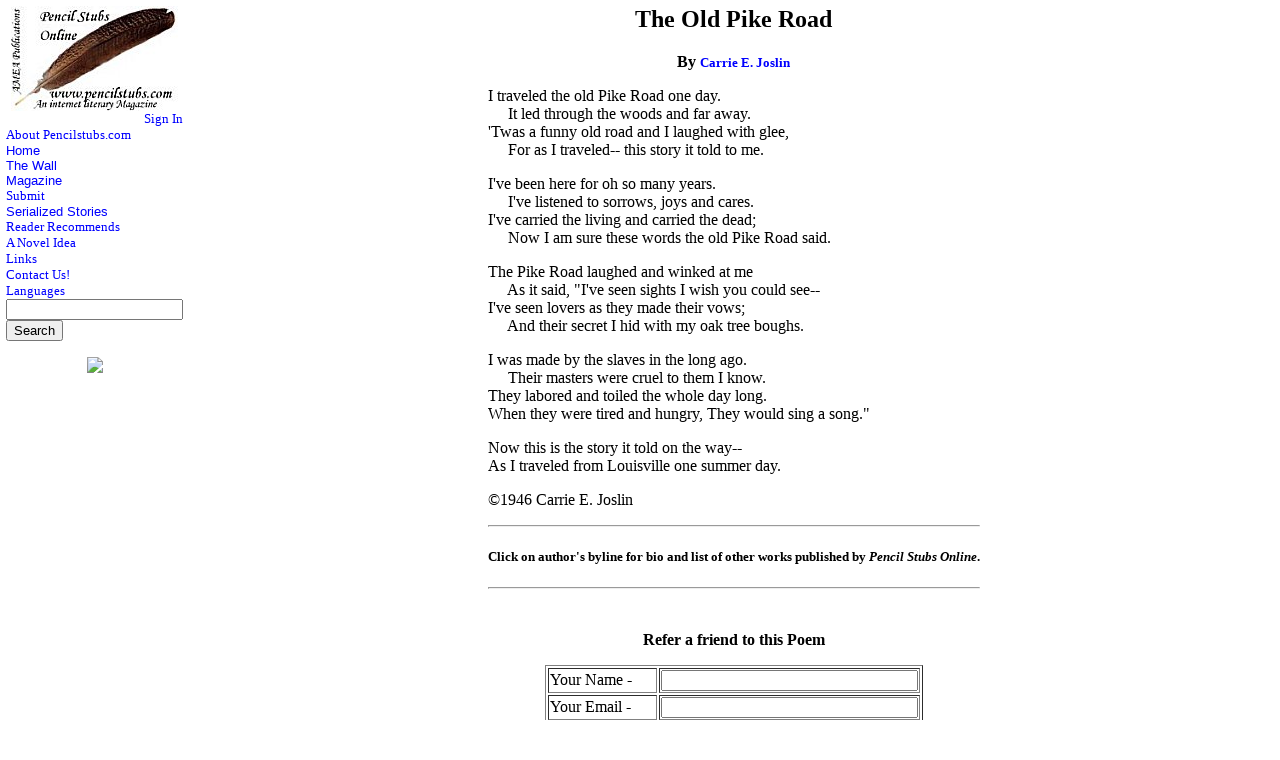

--- FILE ---
content_type: text/html
request_url: http://www.pencilstubs.com/magazine/MagPage.asp?NID=5254
body_size: 3254
content:


<html>

<head>
<meta http-equiv="Content-Type" content="text/html; charset=windows-1252">
<meta name="GENERATOR" content="Microsoft FrontPage 5.0">
<meta name="ProgId" content="FrontPage.Editor.Document">
<title>The Old Pike Road on Pencil Stubs Online</title>
<link rel="stylesheet" type="text/css" href="../navstyle.css">
<script language="Javascript1.2">
am = "This function is disabled!";
bV  = parseInt(navigator.appVersion)
bNS = navigator.appName=="Netscape"
bIE = navigator.appName=="Microsoft Internet Explorer"

function nrc(e) {
   if (bNS && e.which > 1){
      alert(am)
      return false
   } else if (bIE && (event.button >1)) {
     alert(am)
     return false;
   }
}

document.onmousedown = nrc;
if (document.layers) window.captureEvents(Event.MOUSEDOWN);
if (bNS && bV<5) window.onmousedown = nrc;

</script>
<meta name="Microsoft Theme" content="none, default">
</head>

<body topmargin="0" leftmargin="0">
<div align="center">
  <center>
  <table border="0" width="100%">
    <tr>
      <td valign="top" align="center">
<html>

<head>
<meta http-equiv="Content-Language" content="en-us">
<meta http-equiv="Content-Type" content="text/html; charset=windows-1252">
<meta name="GENERATOR" content="Microsoft FrontPage 5.0">
<meta name="ProgId" content="FrontPage.Editor.Document">
<title>Pencil Stubs Online</title>
<link rel="stylesheet" type="text/css" href="navstyle.css">
<meta name="Microsoft Theme" content="none, default">
</head>

<body topmargin="0" leftmargin="0">

<div align="left">
    <table border="0">
    <tr>
      <td valign="top" align="left">
        <dl>
          <div align="center">
            <center>
            <dt><a href="http://www.pencilstubs.com/home.asp"><img border="0" src="http://www.pencilstubs.com/images/Web/logo4.jpg" width="167" height="105"></a></dt>
            </center>
          </div>
           
          <div align="right"><DT><a href="http://www.pencilstubs.com/signin.asp">Sign In</a></dt></div>
          
          <div align="left">
          <dt><a href="http://www.pencilstubs.com/about.asp">About
            Pencilstubs.com</a></dt>
          </div>
          <div align="left">
          <dt><a href="http://www.pencilstubs.com/home.asp"><font face="Arial">Home</font></a></dt>
          </div>
          <div align="left">
          <dt><a href="http://www.pencilstubs.org/default.asp?Zone=GuestBook"><font face="Arial">The Wall</font></a></dt>
          </div>
          <div align="left">
            <dt><a href="http://www.pencilstubs.com/Magazine/Default.asp"><font face="Arial">Magazine</font></a></dt>
          </div>
          <div align="left">
            <dt><a href="http://www.pencilstubs.com/Magazine/Submit/submit.asp">Submit</a></dt>
          </div>
          <div align="left">
            <dt><a href="http://www.pencilstubs.org/default.asp?Zone=SerialStories"><font face="Arial">Serialized Stories</font></a></dt>
          </div>
          <dt><a href="http://www.pencilstubs.com/NovelIdea/ReaderRec.asp">Reader
            Recommends</a></dt>
          <div align="left">
            <dt><a href="http://www.pencilstubs.com/NovelIdea/default.asp">A Novel Idea</a></dt>
          </div>
          <div align="left">
          <dt><a href="http://www.pencilstubs.com/links.asp">Links</a></dt>
          </div>
          <div align="left">
            <dt><a href="http://www.pencilstubs.com/contact.asp">Contact Us!</a></dt>
          </div>

          <div align="left">
            <dt><a href="http://www.pencilstubs.com/languages.asp">Languages</a></dt>
          </div>
            <form method="POST" action="SearchResults.asp?Search=1">
              <div align="center">
                <center>
			  <dt align="left"><input type="text" name="txtFind" size="20"><BR>
  			  <input type="submit" value="Search" name="B1"></dt>
                </center>
              </div>
			  </form>

<center><a href='http://www.bdb.co.za/shackle/' target='_blank'><img src='http://www.pencilstubs.org/images/graypow_logo.gif' border='0'></a></center>       
<BR>   

        </dl>
              <div align="center">
<script type="text/javascript"><!--
google_ad_client = "pub-6893675919956296";
google_alternate_color = "FFFFCC";
google_ad_width = 160;
google_ad_height = 600;
google_ad_format = "160x600_as";
google_ad_channel ="1163007140";
google_ad_type = "text_image";
google_color_border = "A8DDA0";
google_color_bg = "EBFFED";
google_color_link = "0000CC";
google_color_url = "008000";
google_color_text = "6F6F6F";
//--></script>
<script type="text/javascript"
  src="http://pagead2.googlesyndiimages/ion.com/pagead/show_ads.js">
</script>
          </div>
<dl>
  <dt>&nbsp;</dt>
</dl>
      </td>
    </tr>
  </table>
</div>
<dl>

  </dl>

</body>

</html>
      </td>
      <td valign="top" align="center" width="100%"><TABLE ALIGN="CENTER">
<tr><TD>
<h2>

<CENTER>The Old Pike Road</h2>
<P align="center"><B>By <A Href="authorbio.asp?AID=504">
Carrie E. Joslin
</a></B></CENTER>
<p align="left"><P>I traveled the old Pike Road one day.<BR>&nbsp;&nbsp;&nbsp;&nbsp;
It led through the woods and far away.<BR>
'Twas a funny old road and I laughed with glee,<BR>&nbsp;&nbsp;&nbsp;&nbsp;
For as I traveled-- this story it told to me.<P>

I've been here for oh so many years.<BR>&nbsp;&nbsp;&nbsp;&nbsp;
I've listened to sorrows, joys and cares.<BR>
I've carried the living and carried the dead;<BR>&nbsp;&nbsp;&nbsp;&nbsp;
Now I am sure these words the old Pike Road said.<P>

The Pike Road laughed and winked at me<BR>&nbsp;&nbsp;&nbsp;&nbsp;
As it said, "I've seen sights I wish you could see--<BR>
I've seen lovers as they made their vows;<BR>&nbsp;&nbsp;&nbsp;&nbsp;
And their secret I hid with my oak tree boughs.<P>

I was made by the slaves in the long ago.<BR>&nbsp;&nbsp;&nbsp;&nbsp;
Their masters were cruel to them I know.<BR>
They labored and toiled the whole day long.<BR>
When they were tired and hungry, They would sing a song."<P>

Now this is the story it told on the way--<BR>
As I traveled from Louisville one summer day.<P>

©1946  Carrie E. Joslin
<P><HR><P><CENTER><H5>Click on author's byline for bio and list of other works published by <I>Pencil Stubs Online</I>.</H5></CENTER><P><HR>

&nbsp;
<form method="POST" action="magrefer.asp">
<input type="hidden" name="txtPage" value="5254">
<p align="center">
<B>Refer a friend to this Poem</B><BR>
  </p>
<div align="center">
  <center>
  <table border="1">
    <tr>
      <td>Your Name -</td>
      <td>
<input type="text" name="txtMyName" size="30" value=" "></td>
    </tr>
    <tr>
      <td>Your Email -</td>
      <td>
<input type="text" name="txtMyEmail" size="30" value=""><input type="hidden" name="txtSubject" value="The Old Pike Road"></td>
    </tr>
    <tr>
      <td>Friend's Name -&nbsp;</td>
      <td>
<input type="text" name="txtToName" size="30"></td>
    </tr>
    <tr>
      <td>Friends Email -&nbsp;</td>
      <td>
<input type="text" name="txtToEmail" size="30"><input type="hidden" name="formID" value="1510582109"></td>
    </tr>
  </table>
  </center>
</div>
<p align="center"><input type="submit" value="Refer" name="B1"></p>
</form>
<P align="center">&nbsp;
</TABLE>



  </center>

      </td>
    </tr>
  </table>
  </center>
</div>

<SCRIPT LANGUAGE="JavaScript">
<!-- hide
function statbar(txt) {
window.status = txt;}
statbar("")
// -->
</SCRIPT>

<html>

<head>
<meta http-equiv="Content-Type" content="text/html; charset=windows-1252">
<meta name="GENERATOR" content="Microsoft FrontPage 4.0">
<meta name="ProgId" content="FrontPage.Editor.Document">
<title>Horizontal Navigator</title>
<link rel="stylesheet" type="text/css" href="navstyle.css">
<meta name="Microsoft Theme" content="none, default">
</head>

<body topmargin="0" leftmargin="0">
<p align="center">


<p align="center">


&nbsp;


<p align="center">


<b><a href="http://www.pencilstubs.com/Magazine/america.asp"><img border="0" src="http://www.pencilstubs.com/images/Web/USRibbon.jpg" align="left"></a><a href="http://www.pencilstubs.com/home.asp">HOME</a></b>
<p align="center"><b><font size="2">To report problems with this page, email <a href="http://www.pencilstubs.com/email.asp?ToEmail=mike" target="_Email">Webmaster</a></font></b></p>
<div align="right">
<table border="0">
  <tr>
    <td width="100%" valign="bottom">
      <p align="right"><b><font size="1">Copyright © 2002 AMEA Publications</font></b></td>
  </tr>
</table>
</div>

</body>

</html></body>

